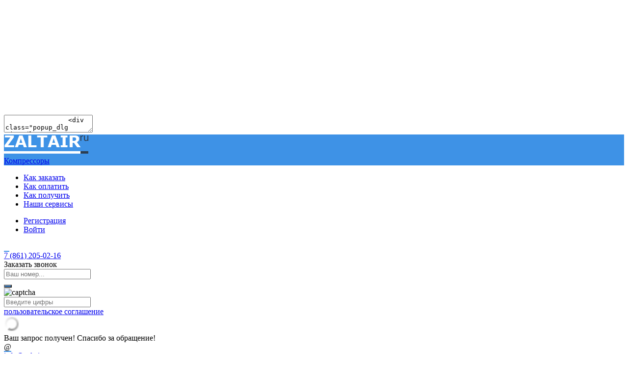

--- FILE ---
content_type: text/html; charset=utf-8
request_url: https://krasnodar.zaltair.ru/catalog/pnevmomolotki.html
body_size: 11481
content:
<!doctype html>
<html>

<head>

<meta charset="utf-8">

<link type="image/x-icon" rel="shortcut icon" href="/favicon.ico">

<link rel="manifest" href="/manifest.json">

<link rel="apple-touch-icon" sizes="72x72" href="/apple-touch-icon.png">
<link rel="apple-touch-icon" sizes="76x76" href="/apple-touch-icon.png?number=1">
<link rel="apple-touch-icon" sizes="114x114" href="/apple-touch-icon.png?number=2">
<link rel="apple-touch-icon" sizes="120x120" href="/apple-touch-icon.png?number=3">
<link rel="apple-touch-icon" sizes="144x144" href="/apple-touch-icon.png?number=4">
<link rel="apple-touch-icon" sizes="152x152" href="/apple-touch-icon.png?number=5">
<link rel="apple-touch-icon" sizes="180x180" href="/apple-touch-icon.png?number=6">


<link rel="image_src" href="https://zaltair.ru/@/main/_img_/shell/logo_soc/zaltair.png">


		<link rel="canonical" href="https://krasnodar.zaltair.ru/catalog/pnevmomolotki.html" />	
	<meta property="og:url" content="https://krasnodar.zaltair.ru/catalog/pnevmomolotki.html">

<meta name="dse_page_url" content="/catalog/pnevmomolotki.html">

<meta content="True" name="HandheldFriendly">



<meta name="viewport" content="initial-scale=1.0, width=device-width">



<script>
	var LogonUser = 0;
	var Lang = 'ru';
	
	// Домен для куков
	window.MainDomain = 'zaltair.ru';
		
		
	// Язык гуглосервисов
	window.___gcfg = {
		lang: 'ru'
	};
	
	// Is mobile version
	window.is_mobile = false;
</script>



<title>Пневмомолотки | Краснодар</title>
<meta property="og:type" content="website">
<meta name="description" content="Пневмомолотки от ведущих производителей. Огромный выбор, отзывы покупателей и советы экспертов. Бесплатная доставка!">
<meta property="og:description" content="Пневмомолотки от ведущих производителей. Огромный выбор, отзывы покупателей и советы экспертов. Бесплатная доставка!">
<meta property="og:locale" content="ru_RU">


<link rel="preload" href="/@/_all_/fonts/arrows.otf" as="font" type="font/otf" crossorigin>



<link href="/core/resources/js-css/css/all.css?v=1768641928" rel="stylesheet" type="text/css" media="all">
<script src="/core/resources/js-css/js/all.js?v=1768641928"></script>


<link href="/@/_all_/photoswipe_4/photoswipe.css?1617964094" rel="stylesheet" type="text/css">


<!--[if IE]>
<link href="/@/main/_css_/manual/skin-2-ie.css?v=4.1" rel="stylesheet" type="text/css">
<![endif]-->





					
	<link href="/skin/css/?v=1.1&color=3e92e6&s=399347cbd4f24e1a8f73c8261359c5bdd1b74a89" rel="stylesheet" type="text/css" media="all">

<script async src="/core/lang/js/ru.js?v=1768641928"></script>



<script type="text/javascript">
	var _gaq = [];
	var yaParams = { 'Пользователь': 'Не авторизован' };
</script>


<!-- Google Tag Manager -->
<script>(function(w,d,s,l,i){ w[l]=w[l]||[];w[l].push({ 'gtm.start':
new Date().getTime(),event:'gtm.js' });var f=d.getElementsByTagName(s)[0],
j=d.createElement(s),dl=l!='dataLayer'?'&l='+l:'';j.async=true;j.src=
'https://www.googletagmanager.com/gtm.js?id='+i+dl;f.parentNode.insertBefore(j,f);
})(window,document,'script','dataLayer','GTM-MQ4PL6');</script>
<!-- End Google Tag Manager -->































<script>
	window.dataLayer = window.dataLayer || [];
</script>
</head>






<body class="krasnodar_body Array content-page  mobile_not_allowed" onresize="onBodyResize()">



<noscript>
	<iframe src="https://www.googletagmanager.com/ns.html?id=GTM-MQ4PL6" height="0" width="0" style="display:none;visibility:hidden"></iframe>
</noscript>





<div class="root">
	<div class="scroll_fix" data-role="page">
			
	
	<noindex><div id="AjaxDlgLayer" _ajax_dlg='main' data-ajax_dlg data-ajax_dlg_type="popup" _ajax="1" _ajax_switch="dlg_state:@main,@saving,@saving" class="" style="display:none" _ajax_success="AjaxDlg.onSuccess(data, r, root, subroot)">
	<div class="dlg_border"><div class="dlg_cb">
		<div _ajax_switch_subroot="1">
			
			<table width="100%" align="center" style="height:100%">
			<tr>
				<td dlg_state='main' class="hidden" id="AjaxDlgMain">
				</td>
				<td dlg_state='loading' class="valign-m">
					<div id="AjaxDlgLoading">
						<div class="m_center pad4">
							<div class="h3 p-l1">Загрузка...</div>
							<img src="/@/main/_img_/preloader/horizontal_big.gif" alt="" width="200" height="20" class="p-t2">
						</div>
					</div>
				</td>
				
				<td dlg_state='saving' class="hidden valign-m">
					<div id="AjaxDlgSaving" align="center">
						<div class="m_center pad5">
							<div class="h3 nobr p-l1">Отправка данных...</div>
							<img src="/@/main/_img_/preloader/horizontal_big.gif" alt="" width="200" height="20" class="p-t2">
						</div>
					</div>
				</td>
				
				<td dlg_state='success' class="hidden" id="AjaxDlgSuccess"></td>
				<td class="hidden" id="AjaxDlgQueue"></td>
			</tr>
			</table>
			
		</div>
	</div></div>
</div></noindex>	
<noindex><div id="html_tooltip"><div _tt_skin="1">
	<div class="top_cut" _tt_cut="top">&nbsp;</div>
	<div class="tt_cb">&nbsp;</div>
	<div class="btm_cut" _tt_cut="bottom">&nbsp;</div>
</div></div></noindex>
	<div class="hidden" id="tpl_video_block">
	<div class="video_card" _field_type="VideoCard" _field_src="video_card.js">
		<div class="thumb_rel" card_state="thumb">
			<div class="play_btn"></div>

			<div class="thumb">
				<img data-type="image" width="100%">
			</div>
		</div>
		
		<div class="video hidden" card_state="video">
			<iframe frameborder="0" allowfullscreen width="100%" height="100%"></iframe>
		</div>
				
	</div>
</div>	    <noindex>
        <textarea
                            id="ajax_dlg_confirm"
                                    class="hidden">
            	&lt;div class=&quot;popup_dlg ajax_dlg &quot;&gt;
			
		&lt;div class=&quot;dlg_header&quot;&gt;
			&lt;table width=&quot;100%&quot;&gt;
			&lt;tr&gt;
				&lt;td class=&quot;c_white b&quot;&gt;&amp;nbsp;&lt;/td&gt;
				
				
								
									&lt;td width=&quot;15&quot; class=&quot;pad-left1&quot;&gt;
						&lt;a href=&quot;javascript:&quot; class=&quot;close_btn&quot; onclick=&quot;AjaxDlg.Cancel(this)&quot;&gt;&lt;/a&gt;
					&lt;/td&gt;
							&lt;/tr&gt;
			&lt;/table&gt;
			
		&lt;/div&gt;
		
	&lt;div class=&quot;dlg_main&quot;&gt;
		&lt;div id=&quot;help_content&quot; class=&quot;hidden help_corp pad2&quot; style=&quot;border-bottom:1px dashed #ccc&quot;&gt;
	
&lt;/div&gt;

&lt;div id=&quot;help_tooltip_loader&quot; class=&quot;hidden&quot;&gt;
	&lt;div style=&quot;padding:10px&quot;&gt;
		&lt;div state=&quot;loading&quot;&gt;&lt;img src=&quot;/@/main/_img_/preloader/big.gif&quot;&gt;&lt;/div&gt;			
	&lt;/div&gt;
&lt;/div&gt;
		
				
		&lt;table _ajax_dlg_width=&quot;400&quot;&gt;
		&lt;tr&gt;
			&lt;td&gt;
				&lt;form class=&quot;compact-form&quot; onsubmit=&quot; return false;&quot;&gt;
					
					&lt;div class=&quot;dlg_content&quot;&gt;
						&lt;div data-confirm_message class=&quot;h5 p-t2 text-c&quot;&gt;&lt;/div&gt;
					&lt;/div&gt;
					
						&lt;div data-dlg_footer=&quot;1&quot; class=&quot;dlg_footer&quot;&gt;
		&lt;div class=&quot;dlg_footer__row&quot;&gt;
									&lt;div _state=&quot;&quot; width=&quot;&quot; class=&quot;pad-right3 &quot;&gt;
								
				&lt;input type=&quot;hidden&quot; name=&quot;submitted&quot; value=&quot;1&quot;&gt;

								&lt;button data-btn_state=&quot;main&quot; data-button=&quot;submitted&quot; type=&quot;submit&quot; class=&quot;dlg_btn_ok&quot; onclick=&quot;&quot;&gt;
					Подтвердить				&lt;/button&gt;
							&lt;/div&gt;
			
						&lt;div class=&quot;pad-left2&quot;&gt;
								&lt;span class=&quot;c_cancel clickable nobr&quot; onclick=&quot;AjaxDlg.Cancel(this)&quot;&gt;&amp;times; отмена&lt;/span&gt;
							&lt;/div&gt;
					&lt;/div&gt;
	&lt;/div&gt;

					
				&lt;/form&gt;
					
			&lt;/td&gt;
		&lt;/tr&gt;
		&lt;/table&gt;
		
		&lt;/div&gt;
&lt;/div&gt;

        </textarea>
    </noindex>
	

<div class="pswp" tabindex="-1" role="dialog" aria-hidden="true" id="photoswipe_root" data-role="none">

    

    <div class="pswp__bg"></div>

    
    <div class="pswp__scroll-wrap">

        


        <div class="pswp__container">
            <div class="pswp__item"></div>
            <div class="pswp__item"></div>
            <div class="pswp__item"></div>
        </div>

        
        <div class="pswp__ui pswp__ui--hidden">

            <div class="pswp__top-bar">

                

                <div class="pswp__counter"></div>

                <button class="pswp__button pswp__button--close" title="Закрыть (Esc)" data-role="none"></button>

                

                <button class="pswp__button pswp__button--fs" title="На полный экран" data-role="none"></button>

                <button class="pswp__button pswp__button--zoom" title="Увеличить" data-role="none"></button>

                
                
                <div class="pswp__preloader">
                    <div class="pswp__preloader__icn">
                      <div class="pswp__preloader__cut">
                        <div class="pswp__preloader__donut"></div>
                      </div>
                    </div>
                </div>
            </div>

            <div class="pswp__share-modal pswp__share-modal--hidden pswp__single-tap">
                <div class="pswp__share-tooltip"></div> 
            </div>

            <button class="pswp__button pswp__button--arrow--left" title="Previous (arrow left)" data-role="none">
            </button>

            <button class="pswp__button pswp__button--arrow--right" title="Next (arrow right)" data-role="none">
            </button>

            <div class="pswp__caption">
                <div class="pswp__caption__center"></div>
            </div>

        </div>

    </div>

</div>
	
	
	
	
	
	<div id="shell" class="grid">
				
		<header class="main-header" _field_type="Header">
    <div class="main-header__wrapper  wrap-container">
        <div class="main-header__logo bg_special">
            <a class="main-header__logo-link" href="/">
                
                <img src="/@/main/_img_/shell/logo/zaltair.png" alt="ZALTAIR.ru">
                                    <div class="main-header__logo-name nobr">Компрессоры</div>
                            </a>
        </div>

        <div class="main-header__info">
            <div class="main-header__info-top">
                <nav class="main-header__line">
                    <ul class="main-header__help">
                        <li class=""><a href="/help/how_to_order.html">Как заказать</a></li>
                        <li class=""><a href="/help/how_to_pay.html">Как оплатить</a></li>
                        <li class=""><a href="/help/how_to_receive.html">Как получить</a></li>
                        <li class=""><a href="/help/services.html">Наши сервисы</a></li>
                                            </ul>
                </nav>
                <ul class="main-header__user-auth">
                                            <li class=""><a class="hover-special" href="/register">Регистрация</a></li>
                        
                        <li class=""><a class="hover-special" href="/user/login?url_back=%2F%2Fkrasnodar.zaltair.ru%2Fcatalog%2Fpnevmomolotki.html">Войти</a></li>
                                    </ul>
            </div>

            <div class="main-header__info-bottom">
                <div class="main-header__callback main-header-callback no-mobile">
                    <div class="main-header-link">
                                                <span class="callPhone_a_ main-header-callback__icon">
                            <img src="/@/main/_img_/header/icon_phone.png" alt="тел." width="11" height="15">
                        </span>
                        <div class="main-header-callback__phone-wrap">
                            <a href="tel:+78612050216" class="callPhone_1 main-header-callback__phone">
                                <span class="small">7 (861)</span>
                                <span> 205-02-16</span>
                            </a>

                            
<div class="main-header-callback__popup-wrap" _field_type="CallbackBlock">
    <span class="main-header-callback__link js-header-callback">Заказать звонок</span>

    <div class="rel">
        <div class="hidden main-header-callback__popup js-header-callback-form" _ajax="1" _ajax_url="/feedback/ajax/callback" _ajax_switch="state:form,loading,main" _ajax_data="{ }" data-role="none">
            <div state="form">
                <form  onsubmit="$(this).AjaxSend({  }, { 'success': function (){ $.publish('product/action_event', ['callback']); AjaxDlg.ShowPopup('/catalog/ajax/confirm_request'); }}); return false"
                       method="post"
                       enctype="multipart/form-data"
                >
                    <div class="main-header__field-group">
                        <div class="main-header__field">
                            <input type="hidden" name="submitted" value="1">
                            <input type="text" name="telephone" class="main-header__input input-control" placeholder="Ваш номер...">
                        </div>
                        <div >
                            <button class="main-header__btn bg_special btn-callback"  type="submit"></button>
                        </div>
                    </div>
                    <div>
                        <div class="f-simple-captcha " style="">
                            <div class="f-simple-captcha__img">
                                <img src="/core/captcha/?f4S7t8Zht2" alt="captcha">
                            </div>
                            <div class="f-simple-captcha__input">
                                <input type="text" name="captcha" class="main-header__input input-control" placeholder="Введите цифры">
                            </div>
                        </div>
                    </div>
                </form>
                <div class="main-header-callback__agreement">
                    <a href="/page/user_agreement.html">пользовательское соглашение</a>
                </div>
            </div>

            <div state="loading" class="hidden">
                <img src="/@/main/_img_/preloader/mini.gif" width="32" height="32" class="block m_center">
            </div>

            <div state="main" class="h5 c_black text-center pad1 hidden">
                Ваш запрос получен! Спасибо за обращение!
            </div>

        </div>
    </div>

    <ins _do="$(this).InitJsControl()"></ins>
</div>
                        </div>
                    </div>
                </div>

                <div class="main-header-feedback">
                    <div class="main-header-link">
                    <span class="callPhone_a_ main-header-callback__icon">
                        <span class="c_white">@</span>
                    </span>

                        <div class="main-header-callback__phone-wrap">
                            <a href="mailto:info@zaltair.ru" class="callPhone_1 main-header-callback__phone a_nn">
                                <span class="small">info@zaltair.ru</span>
                            </a>
                            <div class="main-header-callback__popup-wrap" _field_type="CallbackBlock">
    <span class="main-header-callback__link js-header-callback">Оставить заявку</span>

    <div class="rel">
        <div class="hidden main-header-feedback__popup js-header-callback-form"
             _ajax="1"
             _ajax_frame="1"
             _ajax_url="/feedback/ajax/callback"
             _ajax_switch="state:form,loading,main"
             _ajax_data="{ 'type': 'application' }"
        >
            <form onsubmit="$(this).AjaxSend({  }, { 'success': function (){ $.publish('product/action_event', ['request']); AjaxDlg.ShowPopup('/catalog/ajax/confirm_request'); }}); return false;"
                  enctype="multipart/form-data"
                  method="post"
            >
                <div state="form">
                    <input type="hidden" name="submitted" value="1">

                    <input type="text" name="contact_name" class="main-header__input main-header-feedback__input input-control" placeholder="Ваш имя...">
                    <input type="text" name="email" class="main-header__input main-header-feedback__input input-control" placeholder="Ваш email...">
                    <input type="text" name="telephone" class="main-header__input main-header-feedback__input input-control" placeholder="Ваш номер...">
                    <textarea name="text" class="main-header__textarea main-header-feedback__input" placeholder="Комментарий..."></textarea>

                    <div class="p-t1">
                        <div class="f-simple-captcha " style="">
                            <div class="f-simple-captcha__img">
                                <img src="/core/captcha/?sO7kU6V2lB" alt="captcha">
                            </div>
                            <div class="f-simple-captcha__input">
                                <input type="text" name="captcha" class="main-header__input main-header-feedback__input input-control" placeholder="Введите цифры">
                            </div>
                        </div>
                    </div>

                        <div class="input-file-field">
        <div class="input-file-field__wrapper">
            <input name="file" type="file" id="feedback-input-file" class="input-file-field__file">

            <label class="input-file-field__btn" for="feedback-input-file">
                <span class="input-file-field__btn-icon-wrapper">
                    <svg class="input-file-field__btn-icon"xmlns="http://www.w3.org/2000/svg" xmlns:xlink="http://www.w3.org/1999/xlink" x="0px" y="0px"
                         viewBox="0 0 46.2 52.7" style="enable-background:new 0 0 46.2 52.7;" xml:space="preserve">
                        <g>
                            <path class="st0" d="M42.9,39.5v9.9H3.3v-9.9H0v13.2h46.2V39.5H42.9z M39.3,16.5h-9.7V0h-3.3v19.7h6.8L23.1,34.9L13,19.7h6.8V0h-3.3v16.5H6.8 l16.3,24.4L39.3,16.5z"/>
                        </g>
                    </svg>
                </span>
                <span class="input-file-field__btn-text">Выберите файл</span>
            </label>

        </div>
    </div>

    <script>
        let input = document.querySelector('#feedback-input-file');
        let label = input.nextElementSibling;

        input.addEventListener('change', function (e) {
            let countFiles = '';
            if (this.files && this.files.length >= 1)
                countFiles = this.files.length;

            if (countFiles)
                label.querySelector('.input-file-field__btn-text').innerText = 'Выбрано файлов: ' + countFiles;
            else
                label.querySelector('.input-file-field__btn-text').innerText = labelVal;
        });
    </script>

                    <button class="bg_special main-header-feedback__sbmt-btn" type="submit">Отправить</button>
                </div>
                <span state="loading" class="hidden">
                    <img src="/@/main/_img_/preloader/mini.gif" width="32" height="32" class="block m_center">
                </span>
                <div state="main" class="h5 text-center hidden">
                    Ваш запрос получен! Спасибо за обращение!
                </div>
            </form>
            <div class="main-header-callback__agreement hidee">
                <a href="/page/user_agreement.html">пользовательское соглашение</a>
            </div>
        </div>
    </div>

    <ins _do="$(this).InitJsControl()"></ins>
</div>
                        </div>
                    </div>
                </div>

                <div class="main-header__location main-header-location no-mobile-400">
                    <div class="main-header-location__link clk" onclick="AjaxDlg.EditAuto('/logistic/ajax/region_tree_dlg?type=one_city&t=city&url_back=/catalog/pnevmomolotki.html', { 'eval': 'HeaderGoCity(ajax_result)' })">
	<div class="main-header-location__icon">
		<img src="/@/main/_img_/shell/marker.png" width="8" height="12">								
	</div>
	<div class="main-header-location__select"><div>Краснодар</div></div>
</div>
<script>
	function HeaderGoCity(ajax_result)
	{
		if (ajax_result && ajax_result.url)
			Go(ajax_result.url);
		else
			Reload();
	}
</script>
                </div>
            </div>

            <div class="main-header__search">
                <form action="/catalog/search">
<div class="search main-header__field-group">
	<div class="main-header__field">
		<input type="text" id="qs_search_696c01906fe87" class="main-header__input" name="qs" value="">
	</div>
	<button type="submit" class="main-header__btn btn-search bg_special"></button>
</div>
</form>
<script>
	$(function(){
		var qs_field = $('#qs_search_696c01906fe87');
		
		InitQs(qs_field, {
			url: "/catalog/ajax/qs?root=krasnodar",
			onToggle: function(is_open) {
				//$(this).closest('div.search_block').toggleClass('search_block_ac', is_open);
			}
		});
	});
</script>
            </div>
        </div>

        <div class="main-header__cart main-header-cart" id="header-minicart-root" data-mini_cart="1">
    <a href="/cart" id="header-minicart" class="indicator empty">
        <div class="main-header-cart__icon">
            <div class="qty bg_special hidden" id="header-minicart-count"></div>
        </div>
        <div class="" id="header-minicart-total">0</div>
    </a>
</div>

        <div class="main-header__login">
            <a class="main-header__login-icon" href="https://zaltair.ru/user/profile"></a>
        </div>

        <div class="main-header__burger">
            <div class="no-mobile">
                <div class="">
                    <a class="main-header__burger-icon" href="javascript:" onclick="$$.SideMenu.Toggle('#navbar')"></a>
                </div>
            </div>
        </div>
    </div>
</header>

		 <div id="navbar" class="main-navbar" _field_type_old="NavBar" _field_type="SideMenu">
	<div class="wrap-container  main-navbar__wrap-container">
		<div class="main-navbar__container no-tablet">

			
			
			<div class="main-navbar__item main-navbar__main-catalog main-navbar__sub main-navbar__item_arr main-catalog-menu">
				<div class="main-catalog-menu__title main-navbar__name">
					<a href="https://krasnodar.zaltair.ru/catalog/kompressornoe-oborudovanie.html" class="main-catalog-menu__title_pc a_nn">Компрессорное оборудование</a>
					<span class="main-catalog-menu__title_mobile">Каталог товаров</span>
				</div>

				
<div class="main-navbar__sub-content first-node">
	<ul class="first-node__list">
					<li class="first-node__item">
								<a href="https://krasnodar.zaltair.ru/catalog/kompressornye-stancii.html" data-ajax="false" class="first-node__link a_nn">Компрессорные станции</a>
			</li>
					<li class="first-node__item">
								<div class="first-node__sub catalog-menu-sub">
					<div class="catalog-menu-sub__container">
																			<div class="catalog-menu-sub__col">
																	<div class="catalog-menu-sub__group">
										<a class="a_nn" href="https://krasnodar.zaltair.ru/catalog/vintovye-kompressory.html">Винтовые компрессоры</a>
									</div>
																										<div class="catalog-menu-sub__group">
										<a class="a_nn" href="https://krasnodar.zaltair.ru/catalog/dozhimnye-busternye-kompressory.html">Дожимные компрессоры</a>
									</div>
																								</div>
													<div class="catalog-menu-sub__col">
																	<div class="catalog-menu-sub__group">
										<a class="a_nn" href="https://krasnodar.zaltair.ru/catalog/motokompressory.html">Мотокомпрессоры</a>
									</div>
																										<div class="catalog-menu-sub__group">
										<a class="a_nn" href="https://krasnodar.zaltair.ru/catalog/porshnevye-kompressory.html">Поршневые компрессоры</a>
									</div>
																								</div>
													<div class="catalog-menu-sub__col">
																	<div class="catalog-menu-sub__group">
										<a class="a_nn" href="https://krasnodar.zaltair.ru/catalog/spiralnye-kompressory.html">Спиральные компрессоры</a>
									</div>
																								</div>
											</div>
				</div>
								<a href="https://krasnodar.zaltair.ru/catalog/vozdushnye-kompressory.html" data-ajax="false" class="first-node__link a_nn">Компрессоры</a>
			</li>
					<li class="first-node__item">
								<div class="first-node__sub catalog-menu-sub">
					<div class="catalog-menu-sub__container">
																			<div class="catalog-menu-sub__col">
																	<div class="catalog-menu-sub__group">
										<a class="a_nn" href="https://krasnodar.zaltair.ru/catalog/resivery-dlya-kompressorov.html">Ресиверы</a>
									</div>
																										<div class="catalog-menu-sub__group">
										<a class="a_nn" href="https://krasnodar.zaltair.ru/catalog/filtry-dlya-kompressorov.html">Фильтры для компрессоров</a>
									</div>
																								</div>
													<div class="catalog-menu-sub__col">
																	<div class="catalog-menu-sub__group">
										<a class="a_nn" href="https://krasnodar.zaltair.ru/catalog/osushiteli-vozduha-dlya-kompressorov.html">Осушители</a>
									</div>
																										<div class="catalog-menu-sub__group">
										<a class="a_nn" href="https://krasnodar.zaltair.ru/catalog/bloki-rekuperacii-tepla.html">Блоки рекуперации тепла</a>
									</div>
																								</div>
													<div class="catalog-menu-sub__col">
																	<div class="catalog-menu-sub__group">
										<a class="a_nn" href="https://krasnodar.zaltair.ru/catalog/ustrojstva-sliva-kondensata.html">Устройства для слива конденсата</a>
									</div>
																								</div>
											</div>
				</div>
								<a href="https://krasnodar.zaltair.ru/catalog/zapchasti-dlya-vozdushnyh-kompressorov.html" data-ajax="false" class="first-node__link a_nn">Запчасти для компрессоров</a>
			</li>
					<li class="first-node__item">
								<div class="first-node__sub catalog-menu-sub">
					<div class="catalog-menu-sub__container">
																			<div class="catalog-menu-sub__col">
																	<div class="catalog-menu-sub__group">
										<a class="a_nn" href="https://krasnodar.zaltair.ru/catalog/kompressornoe-maslo-dlya-vintovyh-kompressorov.html">Масло для винтовых компрессоров</a>
									</div>
																								</div>
													<div class="catalog-menu-sub__col">
															</div>
											</div>
				</div>
								<a href="https://krasnodar.zaltair.ru/catalog/kompressornoe-maslo.html" data-ajax="false" class="first-node__link a_nn">Компрессорное масло</a>
			</li>
					<li class="first-node__item">
								<div class="first-node__sub catalog-menu-sub">
					<div class="catalog-menu-sub__container">
																			<div class="catalog-menu-sub__col">
																	<div class="catalog-menu-sub__group">
										<a class="a_nn" href="https://krasnodar.zaltair.ru/catalog/aerografy.html">Аэрографы</a>
									</div>
																										<div class="catalog-menu-sub__group">
										<a class="a_nn" href="https://krasnodar.zaltair.ru/catalog/zapchasti-i-komplektuyushchie-dlya-pnevmoinstrumenta.html">Запчасти для пневмоинструмента</a>
									</div>
																										<div class="catalog-menu-sub__group">
										<a class="a_nn" href="https://krasnodar.zaltair.ru/catalog/nabor-pnevmoinstrumenta.html">Набор пневмоинструмента</a>
									</div>
																										<div class="catalog-menu-sub__group">
										<a class="a_nn" href="https://krasnodar.zaltair.ru/catalog/pnevmogajkoverty.html">Пневмогайковерты</a>
									</div>
																								</div>
													<div class="catalog-menu-sub__col">
																	<div class="catalog-menu-sub__group">
										<a class="a_nn" href="https://krasnodar.zaltair.ru/catalog/pnevmodreli.html">Пневмодрели</a>
									</div>
																										<div class="catalog-menu-sub__group">
										<a class="a_nn" href="https://krasnodar.zaltair.ru/catalog/pnevmaticheskie-zaklepochniki.html">Пневмозаклепочники</a>
									</div>
																										<div class="catalog-menu-sub__group">
										<a class="a_nn" href="https://krasnodar.zaltair.ru/catalog/pnevmaticheskie-kraskopulty-kraskoraspyliteli.html">Пневмокраскопульты</a>
									</div>
																										<div class="catalog-menu-sub__group">
										<a class="a_nn" href="https://krasnodar.zaltair.ru/catalog/pnevmomolotki.html">Пневмомолотки</a>
									</div>
																								</div>
													<div class="catalog-menu-sub__col">
																	<div class="catalog-menu-sub__group">
										<a class="a_nn" href="https://krasnodar.zaltair.ru/catalog/pnevmopistolety.html">Пневмопистолеты</a>
									</div>
																										<div class="catalog-menu-sub__group">
										<a class="a_nn" href="https://krasnodar.zaltair.ru/catalog/pnevmosteplery.html">Пневмостеплеры</a>
									</div>
																										<div class="catalog-menu-sub__group">
										<a class="a_nn" href="https://krasnodar.zaltair.ru/catalog/pnevmoshlifmashinki.html">Пневмошлифмашины</a>
									</div>
																										<div class="catalog-menu-sub__group">
										<a class="a_nn" href="https://krasnodar.zaltair.ru/catalog/pnevmoshurupoverty-pnevmovintoverty.html">Пневмошуруповерты</a>
									</div>
																								</div>
													<div class="catalog-menu-sub__col">
															</div>
											</div>
				</div>
								<a href="https://krasnodar.zaltair.ru/catalog/pnevmoinstrument.html" data-ajax="false" class="first-node__link a_nn">Пневмоинструмент</a>
			</li>
			
	</ul>
</div>
			</div>

			<div class="main-navbar__left">
				
				
				
				<div class="main-navbar__item main-navbar__item_long main-navbar__sub main-navbar__item_arr no-tablet">
					<div class="main-navbar__name">Дополнительное оборудование</div>

										<div class="main-navbar__sub-content catalog-menu-sub js-catalog-menu-sub">
						<div class="catalog-menu-sub__container">
															<div class="catalog-menu-sub__col">
																											<div>
											<div class="catalog-menu-sub__group">
												<a class="a_nn" href="https://krasnodar.svarma.ru/catalog/svarochnoe-oborudovanie.html">Сварочное оборудование</a>
											</div>
																					</div>
																																				<div>
											<div class="catalog-menu-sub__group">
												<a class="a_nn" href="https://krasnodar.arezona.ru/catalog/plazmennaya-rezka.html">Плазменная резка</a>
											</div>
																					</div>
																									</div>
															<div class="catalog-menu-sub__col">
																											<div>
											<div class="catalog-menu-sub__group">
												<a class="a_nn" href="https://krasnodar.trigen.ru/catalog/generatory-ehlektrogeneratory-ehlektrostancii.html">Генераторы</a>
											</div>
																					</div>
																																				<div>
											<div class="catalog-menu-sub__group">
												<a class="a_nn" href="https://krasnodar.floyt.ru/catalog/instrument.html">Инструмент</a>
											</div>
																					</div>
																									</div>
															<div class="catalog-menu-sub__col">
																</div>
													</div>
					</div>
				</div>

				
				
				<a href="/help/contacts.html" class="a_nn main-navbar__item">
					<div class="main-navbar__name">
						<span class="main-navbar__item-icon main-navbar__item-icon_contacts">&nbsp;</span>
						<span class="">Контакты</span>
					</div>
				</a>

							</div>
		</div>
	</div>
	<textarea class="hidden" _options="SideMenu" data-role="none">
		dock: 'right'
	</textarea>

	<ins _do="$(this).InitJsControl()"></ins>
</div>

		<div id="shell_content" class="wrap-container width-full">
			

			<div class="toast-container"></div>

			<div class="page">
				
	<div class="no-tablet shell-layout">
		<div class="shell-layout__sidebar">
						
						
			
				
			
								
	<div id="filters" class="catalog-sidebar catalog-filters">
		<div class="rel">
			<div class="catalog-filters__toggler hidden" data-togglers="1" onclick="$$.Filters.ToggleBlock()"></div>
		</div>
		<div class="catalog-filters__title">
			Фильтр товаров
		</div>
		<div class="catalog-filters__list" data-filters="1">
			<form data-form="filters" onsubmit="$$.Filters.Submit(this); return false;">
				<div class="rel">
					<div _ajax="1" _ajax_url="/catalog/ajax/filter_count" id="filter_fond_block" class="catalog-filters__fond-popup filters-fond" _ajax_switch="state:main,wait,main" _ajax_data="{ 'group_id': '338' }"
						_ajax_success="$$.Filters.onSuccessCount(data, r, $root)">
						<div state="main" class="hidden">
							<div class="filters-fond__content">
								<div class="filters-fond__count">
									<span>найдено:&nbsp;<span data-count="1"></span></span>
								</div>
								<div class="filters-fond__button">
									<a href="javascript:" class="p-l2 filters-fond__link" onclick="$$.Filters.Submit(); return false;">Показать</a>
								</div>
							</div>
						</div>				
					</div>					
				</div>		
																			
																			
																			
																			
																			
				
				
<div data-filter="brand" class="filter-box">
    <div class="filter-box__title-box" onclick="$(this).next().toggleClass('hidden'); $(this).toggleClass('filter-box__title-box_convolute');">
        <div class="bg-arr-convolute">Бренд</div>
    </div>

    <div class="filter-box__values" _field_type="FilterBlock">
                    <div class="filter-box__checkbox js-catalog-checkbox">
                <label class="check-control check-ftr"><input type="checkbox" name="f_brand[]" value="10" >
                    <span class="caption">Fubag</span>
                </label>
            </div>
                    <div class="filter-box__checkbox js-catalog-checkbox">
                <label class="check-control check-ftr"><input type="checkbox" name="f_brand[]" value="413" >
                    <span class="caption">ABAC</span>
                </label>
            </div>
        
        
        <textarea class="hidden" _options="FilterBlock">
            'type': 'id'
        </textarea>
    </div>

</div>
				
										<div data-filter="239" class="filter-box "  onmouseover="$$.Filters.onCardOver(this, 'show_timeout', '239')" onmouseout="$$.Filters.onCardOver(this, 'hide_timeout', '239')">
				
		<div class="filter-box__title-box" onclick="$(this).next().toggleClass('hidden'); $(this).toggleClass('filter-box__title-box_convolute');">
			<div class="bg-arr-convolute">Расход воздуха</div>
		</div>
					<div class="filter-box__values hidden" _field_type="FilterBlock">
				
			<div class="filter-range" _field_type="RangeSlider">
		
		<div class="grid filter-range__field" data-role="rangeslider">
			<div class="sw-6 pad-left2">
				<div class="fl p-b2">От</div>
				<div class="fw"></div>
				<input type="text" name="p239f" value="170.000000" class="fl" min="170" max="170" data-type="min" type="range">
	
			</div>
			<div class="sw-6 pad-right2">
				<div class="fr p-b2">до</div>
				<div class="fw"></div>
				<input type="text" name="p239t" value="170.000000" class="fr" min="170" max="170" data-type="max" type="range">
			</div>
	
		</div>
		
		<div class="pad-left20 pad-right20">
			<div slider="1" class="rel ui-slider ui-slider-horizontal ui-widget ui-widget-content ui-corner-all">
				<a href="#" class="ui-slider-handle ui-state-default ui-corner-min"></a>
				<a href="#" class="ui-slider-handle ui-state-default ui-corner-max"></a>
			</div>
		</div>
		
		<div class="grid filter-range__invoice">
			<div class="sw-6 text-left pad-left20"><div class="filter-range__invoice_start"></div>170</div>
			<div class="sw-6 text-right pad-right20"><div class="filter-range__invoice_end"></div>170</div>
		</div>
		<textarea class="hidden" _options="RangeSlider" data-role="none">
			min : 170,
			max : 170,
			range : 'true',
			step : 1.0E-6,			
			field_from: 'input[data-type=min]',
			field_to: 'input[data-type=max]',
			from_value: 170,
			to_value: 170,
			onChange: function () { },
			infinity : false
		</textarea>
		<ins _do="$(this).InitJsControl()"></ins>
	</div>
	

				
				<textarea class="hidden" _options="FilterBlock">
					'type': 'float'
				</textarea>
				
				
			</div>
			</div>
										<div data-filter="175" class="filter-box "  onmouseover="$$.Filters.onCardOver(this, 'show_timeout', '175')" onmouseout="$$.Filters.onCardOver(this, 'hide_timeout', '175')">
				
		<div class="filter-box__title-box" onclick="$(this).next().toggleClass('hidden'); $(this).toggleClass('filter-box__title-box_convolute');">
			<div class="bg-arr-convolute">Рабочее давление</div>
		</div>
					<div class="filter-box__values hidden" _field_type="FilterBlock">
				
			<div class="filter-range" _field_type="RangeSlider">
		
		<div class="grid filter-range__field" data-role="rangeslider">
			<div class="sw-6 pad-left2">
				<div class="fl p-b2">От</div>
				<div class="fw"></div>
				<input type="text" name="p175f" value="6.300000" class="fl" min="6.3" max="6.3" data-type="min" type="range">
	
			</div>
			<div class="sw-6 pad-right2">
				<div class="fr p-b2">до</div>
				<div class="fw"></div>
				<input type="text" name="p175t" value="6.300000" class="fr" min="6.3" max="6.3" data-type="max" type="range">
			</div>
	
		</div>
		
		<div class="pad-left20 pad-right20">
			<div slider="1" class="rel ui-slider ui-slider-horizontal ui-widget ui-widget-content ui-corner-all">
				<a href="#" class="ui-slider-handle ui-state-default ui-corner-min"></a>
				<a href="#" class="ui-slider-handle ui-state-default ui-corner-max"></a>
			</div>
		</div>
		
		<div class="grid filter-range__invoice">
			<div class="sw-6 text-left pad-left20"><div class="filter-range__invoice_start"></div>6,3</div>
			<div class="sw-6 text-right pad-right20"><div class="filter-range__invoice_end"></div>6,3</div>
		</div>
		<textarea class="hidden" _options="RangeSlider" data-role="none">
			min : 6.3,
			max : 6.3,
			range : 'true',
			step : 1.0E-6,			
			field_from: 'input[data-type=min]',
			field_to: 'input[data-type=max]',
			from_value: 6.3,
			to_value: 6.3,
			onChange: function () { },
			infinity : false
		</textarea>
		<ins _do="$(this).InitJsControl()"></ins>
	</div>
	

				
				<textarea class="hidden" _options="FilterBlock">
					'type': 'float'
				</textarea>
				
				
			</div>
			</div>
										<div data-filter="1" class="filter-box "  onmouseover="$$.Filters.onCardOver(this, 'show_timeout', '1')" onmouseout="$$.Filters.onCardOver(this, 'hide_timeout', '1')">
				
		<div class="filter-box__title-box" onclick="$(this).next().toggleClass('hidden'); $(this).toggleClass('filter-box__title-box_convolute');">
			<div class="bg-arr-convolute">Вес</div>
		</div>
					<div class="filter-box__values hidden" _field_type="FilterBlock">
				
			<div class="filter-range" _field_type="RangeSlider">
		
		<div class="grid filter-range__field" data-role="rangeslider">
			<div class="sw-6 pad-left2">
				<div class="fl p-b2">От</div>
				<div class="fw"></div>
				<input type="text" name="p1f" value="1.300000" class="fl" min="1.3" max="2.13" data-type="min" type="range">
	
			</div>
			<div class="sw-6 pad-right2">
				<div class="fr p-b2">до</div>
				<div class="fw"></div>
				<input type="text" name="p1t" value="2.130000" class="fr" min="1.3" max="2.13" data-type="max" type="range">
			</div>
	
		</div>
		
		<div class="pad-left20 pad-right20">
			<div slider="1" class="rel ui-slider ui-slider-horizontal ui-widget ui-widget-content ui-corner-all">
				<a href="#" class="ui-slider-handle ui-state-default ui-corner-min"></a>
				<a href="#" class="ui-slider-handle ui-state-default ui-corner-max"></a>
			</div>
		</div>
		
		<div class="grid filter-range__invoice">
			<div class="sw-6 text-left pad-left20"><div class="filter-range__invoice_start"></div>1,3</div>
			<div class="sw-6 text-right pad-right20"><div class="filter-range__invoice_end"></div>2,13</div>
		</div>
		<textarea class="hidden" _options="RangeSlider" data-role="none">
			min : 1.3,
			max : 2.13,
			range : 'true',
			step : 1.0E-6,			
			field_from: 'input[data-type=min]',
			field_to: 'input[data-type=max]',
			from_value: 1.3,
			to_value: 2.13,
			onChange: function () { },
			infinity : false
		</textarea>
		<ins _do="$(this).InitJsControl()"></ins>
	</div>
	

				
				<textarea class="hidden" _options="FilterBlock">
					'type': 'float'
				</textarea>
				
				
			</div>
			</div>
										<div data-filter="9" class="filter-box hidden" data-filter-more="more" onmouseover="$$.Filters.onCardOver(this, 'show_timeout', '9')" onmouseout="$$.Filters.onCardOver(this, 'hide_timeout', '9')">
				
		<div class="filter-box__title-box" onclick="$(this).next().toggleClass('hidden'); $(this).toggleClass('filter-box__title-box_convolute');">
			<div class="bg-arr-convolute">Модель</div>
		</div>
					<div class="filter-box__values hidden" _field_type="FilterBlock">
				
				
				<textarea class="hidden" _options="FilterBlock">
					'type': 'str'
				</textarea>
				
				
			</div>
			</div>
										<div data-filter="78" class="filter-box hidden" data-filter-more="more" onmouseover="$$.Filters.onCardOver(this, 'show_timeout', '78')" onmouseout="$$.Filters.onCardOver(this, 'hide_timeout', '78')">
				
		<div class="filter-box__title-box" onclick="$(this).next().toggleClass('hidden'); $(this).toggleClass('filter-box__title-box_convolute');">
			<div class="bg-arr-convolute">Диапазон расхода воздуха</div>
		</div>
					<div class="filter-box__values hidden" _field_type="FilterBlock">
				
			<div class="filter-range" _field_type="RangeSlider">
		
		<div class="grid filter-range__field" data-role="rangeslider">
			<div class="sw-6 pad-left2">
				<div class="fl p-b2">От</div>
				<div class="fw"></div>
				<input type="text" name="p78f" value="" class="fl" min="0" max="0" data-type="min" type="range">
	
			</div>
			<div class="sw-6 pad-right2">
				<div class="fr p-b2">до</div>
				<div class="fw"></div>
				<input type="text" name="p78t" value="" class="fr" min="0" max="0" data-type="max" type="range">
			</div>
	
		</div>
		
		<div class="pad-left20 pad-right20">
			<div slider="1" class="rel ui-slider ui-slider-horizontal ui-widget ui-widget-content ui-corner-all">
				<a href="#" class="ui-slider-handle ui-state-default ui-corner-min"></a>
				<a href="#" class="ui-slider-handle ui-state-default ui-corner-max"></a>
			</div>
		</div>
		
		<div class="grid filter-range__invoice">
			<div class="sw-6 text-left pad-left20"><div class="filter-range__invoice_start"></div>0</div>
			<div class="sw-6 text-right pad-right20"><div class="filter-range__invoice_end"></div>0</div>
		</div>
		<textarea class="hidden" _options="RangeSlider" data-role="none">
			min : 0,
			max : 0,
			range : 'true',
			step : 1.0E-6,			
			field_from: 'input[data-type=min]',
			field_to: 'input[data-type=max]',
			from_value: 0,
			to_value: 0,
			onChange: function () { },
			infinity : false
		</textarea>
		<ins _do="$(this).InitJsControl()"></ins>
	</div>
	

				
				<textarea class="hidden" _options="FilterBlock">
					'type': 'range'
				</textarea>
				
				
			</div>
			</div>
								
					<div class="filter-box" data-filter="price" onmouseover="$$.Filters.onCardOver(this, 'show_timeout', 'price')" onmouseout="$$.Filters.onCardOver(this, 'hide_timeout', 'price')">
		
		<div class="filter-box__title-box" onclick="$(this).next().toggleClass('hidden'); $(this).toggleClass('filter-box__title-box_convolute');">
			<div class="bg-arr-convolute">Цена</div>
		</div>
		<div class="filter-box__values">
				<div class="filter-range" _field_type="RangeSlider">
		
		<div class="grid filter-range__field" data-role="rangeslider">
			<div class="sw-6 pad-left2">
				<div class="fl p-b2">От</div>
				<div class="fw"></div>
				<input type="text" name="price_f" value="0.00" class="fl" min="0" max="3050" data-type="min" type="range">
	
			</div>
			<div class="sw-6 pad-right2">
				<div class="fr p-b2">до</div>
				<div class="fw"></div>
				<input type="text" name="price_t" value="3050.00" class="fr" min="0" max="3050" data-type="max" type="range">
			</div>
	
		</div>
		
		<div class="pad-left20 pad-right20">
			<div slider="1" class="rel ui-slider ui-slider-horizontal ui-widget ui-widget-content ui-corner-all">
				<a href="#" class="ui-slider-handle ui-state-default ui-corner-min"></a>
				<a href="#" class="ui-slider-handle ui-state-default ui-corner-max"></a>
			</div>
		</div>
		
		<div class="grid filter-range__invoice">
			<div class="sw-6 text-left pad-left20"><div class="filter-range__invoice_start"></div>0</div>
			<div class="sw-6 text-right pad-right20"><div class="filter-range__invoice_end"></div>3 050</div>
		</div>
		<textarea class="hidden" _options="RangeSlider" data-role="none">
			min : 0,
			max : 3050,
			range : 'true',
			step : 1,			
			field_from: 'input[data-type=min]',
			field_to: 'input[data-type=max]',
			from_value: 0,
			to_value: 3050,
			onChange: function () { },
			infinity : false
		</textarea>
		<ins _do="$(this).InitJsControl()"></ins>
	</div>
			
		</div>	
	</div>
				
				<div class="grid table pad2 submit-block">
					<div class="sw-6">
						<button type="submit" class="button-norm button-red clk">Показать</button>
					</div>
									</div>
				
									<div class="pad2">
						<div data-filter-more="less" class="button-norm button-blue text-center clk " onclick="$$.Filters.ToggleMore('more')">Расширенный поиск</div>
						<div data-filter-more="more" class="button-norm button-blue text-center clk hidden" onclick="$$.Filters.ToggleMore('less')">Свернуть поиск</div>
					</div>
							</form>
			
			<form data-form="submit" class="hidden" action="https://krasnodar.zaltair.ru/catalog/pnevmomolotki.html">
			</form>
		</div>
		
		<div id="test"></div>
	</div>
	
	<script>
		$$.Filters = new CatalogFilters();		
	</script>
			
			
					</div>
		<main class="shell-layout__content">
				
			

			<ul class="speed-bar">
					<li class="speed-bar__item">
				<a href="https://zaltair.ru/" class="speed-bar__link ui-link">Главная</a>
			</li>
													<li class="speed-bar__item">
						<a href="https://krasnodar.zaltair.ru/catalog/kompressornoe-oborudovanie.html" class="speed-bar__link ui-link">Компрессорное оборудование</a>
					</li>
						
											<li class="speed-bar__item">
						<a href="https://krasnodar.zaltair.ru/catalog/pnevmoinstrument.html" class="speed-bar__link ui-link">Пневмоинструмент</a>
					</li>
						
											<li class="speed-bar__item">Пневмомолотки</li>
						
				
			</ul>

		<div class="group-content-block">
			<div class="group-content-block__top">
				<h1 class="group-content-block__header col-md">Пневмомолотки</h1>

									<a class="a_nn btn-optom btn-special bg_special" href="/catalog/optom/pnevmomolotki.html">Купить оптом</a>
							</div>

			
						
						
						
							<div class="html_content">
									</div>
						
					</div>

		
		
	<div _ajax="1" _ajax_url="/catalog/ajax/compare_notice" _ajax_data="{ 'group_id': '338' }" id="compare_prod_notice"
		_ajax_success="$root.html(r.result.html)">
	</div>
	
		
	
<div id="sorting" class="sorting">
	<div class="js-sorting-list sorting__left">
		<div class="sorting-item ">
			<a class="a_black_nn " title="" href="javascript:"  onclick="setCookieAndGo('product_s_o_b', '0_0', '/catalog/pnevmomolotki.html'); return false">
			По порядку		</a>
	</div>
		<div class="sorting-item sorting-item_active">
			По популярности	</div>
		<div class="sorting-item ">
			<a class="a_black_nn " title="" href="javascript:"  onclick="setCookieAndGo('product_s_o_b', '3_1', '/catalog/pnevmomolotki.html'); return false">
			Сначала дорогие		</a>
	</div>
		<div class="sorting-item ">
			<a class="a_black_nn " title="" href="javascript:"  onclick="setCookieAndGo('product_s_o_b', '3_0', '/catalog/pnevmomolotki.html'); return false">
			Сначала дешевые		</a>
	</div>

		
			</div>
	<div class="rel">
		<div class="sorting__toggler hidden" onclick="$$.ToggleSorter(this)"></div>
	</div>
	<div class="sorting__label sorting__right">Показано 20 товаров из 2</div>

</div>
<div id="catalog" class="catalog p-b3">
				<div class="catalog__item hover-card">
		<div class="product-card">
			<div class="product-card__inner">
				<a href="https://krasnodar.zaltair.ru/product/pnevmodoloto-fubag-hrs4500.html" class="js-product-card product-card__link"
				   data-clickinfo="{&quot;id&quot;:&quot;100120&quot;,&quot;name&quot;:&quot;Пневмодолото Fubag HRS4500&quot;,&quot;category&quot;:&quot;Пневмомолотки&quot;,&quot;brand&quot;:&quot;Fubag&quot;,&quot;price&quot;:0,&quot;position&quot;:&quot;pos_value&quot;}"
				>
					<div class="product-card__inner-name">
						<span class="product-card__name">Пневмодолото Fubag HRS4500</span>
					</div>

																		<div class="product-card__group"></div>
											
					




					<div class="product-card__param-notice">
						Рабочее давление 6,3&nbsp;бар, Вес 2,13&nbsp;кг					</div>

					
					<div class="product-card__photo">
												<div class="abs product-card__photo_discontinued"></div>
						
						<div class="product-card__sticker sticker-group">
							
							
							
													</div>

						<img class="product-card__img" src="/data/product/card_main/144812091056508469af586,200x200,zoom,s-1763142632.jpg" alt="Пневмодолото Fubag HRS4500">
					</div>
				</a>

				

				<div class="product-card__price-box">
										<div class="product-card__price">
						<div>
							<span class="dotted-link normal" onclick="PreventDefault(event); AjaxDlg.EditAuto('/product/ajax/callback_dlg?product_id=3140')">Узнать цену</span>
						</div>
					</div>
									</div>

				<div class="product-card__footer" onclick="PreventDefault(event)">
                    <span class="product-card__footer-rating">
                        
					
	<div class="rating-bar" title="Нет оценок">
		<div class="fill" style="width:0%"></div>
	</div>

                    </span>
                                                                    <div class="pad-left1" data-btn="compare" data-id="3140" data-group_id="338">
                            <div class="compare-icon compare-icon_on" title="Сравнить с другими товарами" state="add" onclick="$$.CompareProduct.Add('3140', '338', this)"></div>
                            <div class="compare-icon compare-icon_off" title="Убрать из сравнения" state="remove" onclick="$$.CompareProduct.Remove('3140', '338', this)"></div>
                        </div>
                        
                                            
				</div>
			</div>
		</div>
	</div>
				<div class="catalog__item hover-card">
		<div class="product-card">
			<div class="product-card__inner">
				<a href="https://krasnodar.zaltair.ru/product/pnevmodoloto-fubag-hrs-4500.html" class="js-product-card product-card__link"
				   data-clickinfo="{&quot;id&quot;:&quot;100370&quot;,&quot;name&quot;:&quot;Пневмодолото Fubag HRС 4500&quot;,&quot;category&quot;:&quot;Пневмомолотки&quot;,&quot;brand&quot;:&quot;Fubag&quot;,&quot;price&quot;:0,&quot;position&quot;:&quot;pos_value&quot;}"
				>
					<div class="product-card__inner-name">
						<span class="product-card__name">Пневмодолото Fubag HRС 4500</span>
					</div>

																		<div class="product-card__group"></div>
											
					




					<div class="product-card__param-notice">
						Вес 1,3&nbsp;кг					</div>

					
					<div class="product-card__photo">
												<div class="abs product-card__photo_discontinued"></div>
						
						<div class="product-card__sticker sticker-group">
							
							
							
													</div>

						<img class="product-card__img" src="/data/product/card_main/148898603158c018181ef62,200x200,zoom,s-1362013008.jpg" alt="Пневмодолото Fubag HRС 4500">
					</div>
				</a>

				

				<div class="product-card__price-box">
										<div class="product-card__price">
						<div>
							<span class="dotted-link normal" onclick="PreventDefault(event); AjaxDlg.EditAuto('/product/ajax/callback_dlg?product_id=17807')">Узнать цену</span>
						</div>
					</div>
									</div>

				<div class="product-card__footer" onclick="PreventDefault(event)">
                    <span class="product-card__footer-rating">
                        
					
	<div class="rating-bar" title="Нет оценок">
		<div class="fill" style="width:0%"></div>
	</div>

                    </span>
                                                                    <div class="pad-left1" data-btn="compare" data-id="17807" data-group_id="338">
                            <div class="compare-icon compare-icon_on" title="Сравнить с другими товарами" state="add" onclick="$$.CompareProduct.Add('17807', '338', this)"></div>
                            <div class="compare-icon compare-icon_off" title="Убрать из сравнения" state="remove" onclick="$$.CompareProduct.Remove('17807', '338', this)"></div>
                        </div>
                        
                                            
				</div>
			</div>
		</div>
	</div>
	</div>



	




						
	<script>
		$$.CompareProduct.InitBtns("#catalog");
					$$.CompareProduct.InitNoticeBlock('#compare_prod_notice', '338');
			</script>
	
	<script type="text/javascript">
		if (window.rrApiOnReady) rrApiOnReady.push(function() {
			try { rrApi.categoryView(338); } catch(e) { }
		})

		if (window.dataLayer) {
			dataLayer.push({
				'event': 'ecommerce',
				'EE': 'ListView',
				'ecommerce': {
					'impressions': [    // массив с товарами, которые были показаны на странице
													{
								'id': '100120',
								'name': 'Пневмодолото Fubag HRS4500',
								'category': 'Пневмомолотки',
								'brand': 'Fubag',
								'price':'0',
								'list': '',
								'position': '0'
							},
													{
								'id': '100370',
								'name': 'Пневмодолото Fubag HRС 4500',
								'category': 'Пневмомолотки',
								'brand': 'Fubag',
								'price':'0',
								'list': '',
								'position': '1'
							},
												]
				}
			});
		}

	</script>

			
							
				
				<div class="oh mobile-hide">
					<div class="preview-column info-panel">
						
						
												
												
						<div class="preview-column__item more-info">
							<div class="info-panel__title">Смотрите также</div>
							<div class="info-panel__divider divider-line">
								<span class="divider-line__blue"></span>
								<span class="divider-line__special"></span>
							</div>
							<div class="catalog-section-links">
								<div class="catalog-section-links__item">
									<a class="dotted-link" href="/catalog/rating/pnevmomolotki.html">Отзывы о товарах</a>
								</div>

								<div class="catalog-section-links__item">
									<a class="dotted-link" href="/catalog/review/pnevmomolotki.html">Обзоры товаров</a>
								</div>

								<div class="catalog-section-links__item">
									<a class="dotted-link" href="/catalog/ask/pnevmomolotki.html">Вопросы и ответы</a>
								</div>
							</div>
						</div>
						
												
											</div>
				</div>

				
												

				
								
					</main>
	</div>
	
			</div>
					</div>

		<footer id="footer" class="footer p-t5">
	<div class="wrap-container footer__wrapper">

		<div class="footer__container">
			<div class="footer__logo">
				<a href="/">
					<img src="/@/main/_img_/footer/logo/zaltair.png" alt="footer-logo">
				</a>

				












			</div>

			<div class="footer__info">
					
	<div
			
		>		
					</div>
			</div>

			














								</div>
		<div class="copy">
			ZALTAIR © 2014 - 2026		</div>
	</div>
</footer>
		<div id="footer_fix" class="footer-fix">
	<div class="wrap-container footer-fix__container">
		<div class="footer-fix__long">
			<a href="javascript:" class="footer-fix__link footer-fix__scroll footer-fix__wrapper" onclick="$$.Catalog.scrollTo('#shell');">
				<div class="footer-fix__scroll-icon footer-fix__icon"></div>
				<span class="pad-left4">Подняться вверх</span>
			</a>
		</div>

		






					<div class="footer-fix__compare" data-block="compare_btn">
				<a href="/catalog/compare/338.html" class="footer-fix__link footer-fix__wrapper">
					<div class="rel footer-fix__icon footer-fix__compare-icon">
						<span class="footer-fix__qty bg_special" data-block="compare_count"></span>
					</div>

					<span class="pad-left3">Сравнение</span>
				</a>
			</div>
		
		
		
<div class="footer-fix__minicart footer-minicart" id="footer-minicart-root" data-footer_cart="1">
	<a href="/cart" id="footer-minicart" class=" footer-minicart__indicator footer-minicart-indicator">
		<div class="rel">
			<span class="footer-minicart-indicator__cart p-r2"></span>
			<div class="footer-minicart-indicator__qty bg_special" id="footer-minicart-count"></div>
		</div>

		<div class="pad-left2 nobr hidden" id="footer-minicart-total">
			<span data-total>0</span>
			<span class="small i" data-currency>руб</span>
		</div>

		<div class="pad-left2 nobr " id="footer-minicart-empty">Корзина пуста</div>
	</a>
</div>
	</div>
</div>	</div>
	
	</div>
	
	<div id="sb-layer"><div style="height:75px;"></div></div>
	
	














<script>



</script>


<script>
	$(document).trigger('dse.ready');
</script>

    	<script>
					$.addCss("toast_notify");
			</script>

<script src="/core/resources/js-css/js/?file=manual%2Ftoast_notify.min&v=1640453992"></script></div>
</body>
</html>

--- FILE ---
content_type: text/css;charset=UTF-8
request_url: https://krasnodar.zaltair.ru/skin/css/?v=1.1&color=3e92e6&s=399347cbd4f24e1a8f73c8261359c5bdd1b74a89
body_size: 1120
content:
/*<style>*/
.c_special { color:#3e92e6 }
.bg_special { background-color:#3e92e6 }
.c_require { color:#3e92e6 }
.brd_b_special { border-bottom:1px dotted #3e92e6; }

.dotted-link:hover { color:#3e92e6; border-bottom:1px dotted #3e92e6; }
.hover-special:hover { color:#3e92e6; }
.divider-line__special { background:#3e92e6;}

.main-header__help li a:hover { color:#3e92e6 }
.main-header-cart .indicator { border-bottom:7px solid #3e92e6; }
.main-header-callback__link:hover { color:#3e92e6; border-color:#3e92e6; }
.main-header-callback__icon { border-bottom: 2px solid #3e92e6;}
.main-header-location__icon { border-bottom: 2px solid #3e92e6;}

.main-navbar__item:hover { border-top-color: #3e92e6; }
.catalog-menu-sub__more:hover { border-color: #3e92e6;  background-color: #3e92e6; }

.footer__info a:hover { color:#3e92e6 }
.footer-soc__link:hover { background-color:#3e92e6 }
/*.footer__pay-link:hover { background-image:url(/skin/image_masked/?color=3e92e6&type=sprite-pay&s=00ac9ea48933868b6cdcd0bcaa67541c7c86b0fa); }*/

.footer-minicart-indicator.cart_has_cards { border-bottom: 4px solid #3e92e6; }

.speed-bar .speed-bar__link:hover { color:#3e92e6 }

.product-delivery__icon { border-bottom: 2px solid #3e92e6;}
.product-tabs-pro__list:after { border-bottom: 4px solid #3e92e6; }

.product-action-list__btn-content:hover .compare-icon_on { background-color:#3e92e6 }
.product-action-list__btn-content:hover .bookmarks-icon_on { background-color:#3e92e6 }
.product-action-list__turn_on:hover { color: #3e92e6; }
.product-action-list__turn_off { color: #3e92e6; }

.preview-img-list__link.zoomThumbActive { border: 1px solid #3e92e6; }
.product-extra-links__item_current { border-bottom: 1px solid #3e92e6; }
.product-extra-links__item_current a{ color: #3e92e6; }

.product-official-dealer__thumbsup { fill: #3e92e6; }

.accessories .accessories__cards .accessories__card .cart_price_block .btn-cart { background-color:#3e92e6 }

.brand-more__arrow { background-color:#3e92e6}
.brand-more__btn:hover .brand-more__arrow { background-color:#357CC4}
.brand:hover { border-color:#3e92e6}

.more-info__footer-icon { background-color:#3e92e6}

.h-form .order-steps .step:after { background:#3e92e6 }

.catalog-filters .button-red { background:#3e92e6 }
.catalog-filters .button-red:hover { background:#357CC4 }
.ui-slider-bg.ui-btn-active { background:#3e92e6 }
.catalog-filters  .filter-range .ui-slider-range { background:#3e92e6 }
.catalog-filters  .filters-fond .filters-fond__content { border:1px solid #3e92e6; }
.catalog-filters  .filters-fond .filters-fond__button { background:linear-gradient(#3e92e6,#357CC4); }
.catalog-filter-info__value { background:#357CC4}

.pbar ul li a.c_special{ background:linear-gradient(#3e92e6,#357CC4); }
.pbar ul li a:hover{ color:#3e92e6; }

.btn-cart { background-color:#3e92e6 !important}
.btn-cart:hover { background-color:#357CC4 !important}

.hover-card:hover .product-card__name  { color:#3e92e6 }
.product-card__group:hover { color:#3e92e6 }

.bookmarks-icon_off, .bookmarks-icon_on:hover { background-color:#3e92e6 }
.compare-icon_off, .compare-icon_on:hover { background-color:#3e92e6 }

.btn-spr-22:hover { color:#3e92e6 }
.btn-spr-22:hover .btn-spr-22__icon { background-color:#3e92e6 }

.rating-bar .fill { background-color:#3e92e6} 
.ajax_dlg .c_cancel { color:#3e92e6 }
.rating-field .star.active { background-color:#3e92e6 }
.rating-field:hover .star:hover { background-color:#3e92e6 }

.share__btn:hover { background-color:#3e92e6 }

.specials-block .clock-block__icon { background:#3e92e6 }
.specials-block .bx-controls .bx-controls-direction .bx-next:after { color:#3e92e6; }
.specials-block .bx-controls .bx-controls-direction .bx-prev:after { color:#3e92e6; }

.subdomain_groups a:hover .name { color:#3e92e6}
.subdomain_groups a.curr { border-color:#3e92e6}

.accessories .accessories__wrapp .custom-owl-navigation a:after { color:#3e92e6}
.accessories .accessories__group-link:hover, .accessories .accessories__group-link.act { color:#3e92e6; border-bottom:1px dashed #3e92e6}

.cart .cart-block .cart-card .more-less .more:hover, #cart .cart-block .cart-card .more-less .less:hover {  background: #3e92e6;  border-color: #3e92e6;  }
.cart .cart-block .cart-footer .one-click:hover {  border-color: #3e92e6;  color: #3e92e6;  }

.bx-wrapper .bx-pager.bx-default-pager a:hover,
.bx-wrapper .bx-pager.bx-default-pager a.active {
	border-color:#3e92e6}

#forms .tab-person .divider {  border-bottom: 3px solid #3e92e6;  }

.short-panel__icon { border-color:#3e92e6 }
.short-panel__more:hover { border-color:#3e92e6 }

.btn-special { background:#3e92e6; }
.red_btn_27 { background:#357CC4; }
.btn-special:hover {  background-color: #357CC4; }

.pager__switch.curr, .pager__switch.curr:hover {  background-color: #3e92e6;}
.pager__switch { border-bottom: 2px solid #3e92e6; }

.sorting-item, .sorting-item:hover { border-bottom-color:#3e92e6 }
.sorting-item_active { border-bottom-color:#3e92e6 }

@media screen and (max-width:800px) {
	#header .header-block:before { background: #3e92e6; }
	.main-header { background:#3e92e6 }
}